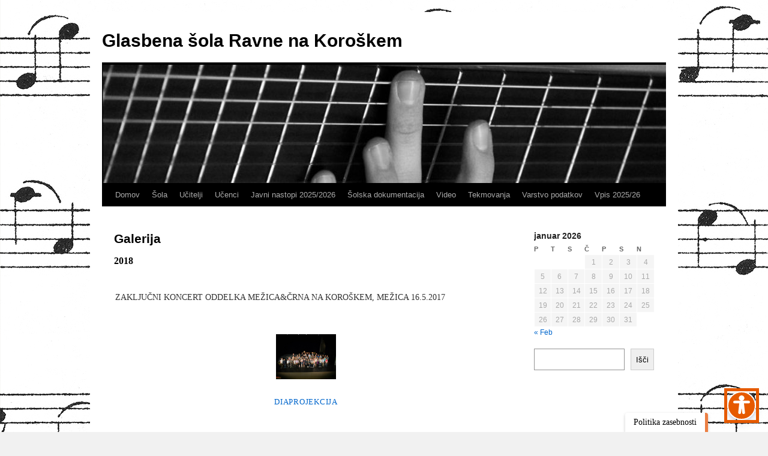

--- FILE ---
content_type: text/html; charset=UTF-8
request_url: https://www.gs-ravne.si/index.php/nggallery/album-5/zakljucni-koncert-oddelka-mezicacrna-na-koroskem-mezica-16-5-2017?page_id=631
body_size: 74477
content:
<!DOCTYPE html>
<html lang="sl-SI">
<head>
<meta charset="UTF-8" />
<title>
Galerija | Glasbena šola Ravne na Koroškem	</title>
<link rel="profile" href="https://gmpg.org/xfn/11" />
<link rel="stylesheet" type="text/css" media="all" href="https://www.gs-ravne.si/wp-content/themes/twentyten/style.css?ver=20250415" />
<link rel="pingback" href="https://www.gs-ravne.si/xmlrpc.php">
<meta name='robots' content='max-image-preview:large' />
	<style>img:is([sizes="auto" i], [sizes^="auto," i]) { contain-intrinsic-size: 3000px 1500px }</style>
	<link rel='dns-prefetch' href='//gs-ravne.splet.arnes.si' />
<link rel="alternate" type="application/rss+xml" title="Glasbena šola Ravne na Koroškem &raquo; Vir" href="https://www.gs-ravne.si/?feed=rss2" />
<link rel="alternate" type="application/rss+xml" title="Glasbena šola Ravne na Koroškem &raquo; Vir komentarjev" href="https://www.gs-ravne.si/?feed=comments-rss2" />
<script type="text/javascript">
/* <![CDATA[ */
window._wpemojiSettings = {"baseUrl":"https:\/\/s.w.org\/images\/core\/emoji\/16.0.1\/72x72\/","ext":".png","svgUrl":"https:\/\/s.w.org\/images\/core\/emoji\/16.0.1\/svg\/","svgExt":".svg","source":{"concatemoji":"https:\/\/www.gs-ravne.si\/wp-includes\/js\/wp-emoji-release.min.js?ver=6.8.3"}};
/*! This file is auto-generated */
!function(s,n){var o,i,e;function c(e){try{var t={supportTests:e,timestamp:(new Date).valueOf()};sessionStorage.setItem(o,JSON.stringify(t))}catch(e){}}function p(e,t,n){e.clearRect(0,0,e.canvas.width,e.canvas.height),e.fillText(t,0,0);var t=new Uint32Array(e.getImageData(0,0,e.canvas.width,e.canvas.height).data),a=(e.clearRect(0,0,e.canvas.width,e.canvas.height),e.fillText(n,0,0),new Uint32Array(e.getImageData(0,0,e.canvas.width,e.canvas.height).data));return t.every(function(e,t){return e===a[t]})}function u(e,t){e.clearRect(0,0,e.canvas.width,e.canvas.height),e.fillText(t,0,0);for(var n=e.getImageData(16,16,1,1),a=0;a<n.data.length;a++)if(0!==n.data[a])return!1;return!0}function f(e,t,n,a){switch(t){case"flag":return n(e,"\ud83c\udff3\ufe0f\u200d\u26a7\ufe0f","\ud83c\udff3\ufe0f\u200b\u26a7\ufe0f")?!1:!n(e,"\ud83c\udde8\ud83c\uddf6","\ud83c\udde8\u200b\ud83c\uddf6")&&!n(e,"\ud83c\udff4\udb40\udc67\udb40\udc62\udb40\udc65\udb40\udc6e\udb40\udc67\udb40\udc7f","\ud83c\udff4\u200b\udb40\udc67\u200b\udb40\udc62\u200b\udb40\udc65\u200b\udb40\udc6e\u200b\udb40\udc67\u200b\udb40\udc7f");case"emoji":return!a(e,"\ud83e\udedf")}return!1}function g(e,t,n,a){var r="undefined"!=typeof WorkerGlobalScope&&self instanceof WorkerGlobalScope?new OffscreenCanvas(300,150):s.createElement("canvas"),o=r.getContext("2d",{willReadFrequently:!0}),i=(o.textBaseline="top",o.font="600 32px Arial",{});return e.forEach(function(e){i[e]=t(o,e,n,a)}),i}function t(e){var t=s.createElement("script");t.src=e,t.defer=!0,s.head.appendChild(t)}"undefined"!=typeof Promise&&(o="wpEmojiSettingsSupports",i=["flag","emoji"],n.supports={everything:!0,everythingExceptFlag:!0},e=new Promise(function(e){s.addEventListener("DOMContentLoaded",e,{once:!0})}),new Promise(function(t){var n=function(){try{var e=JSON.parse(sessionStorage.getItem(o));if("object"==typeof e&&"number"==typeof e.timestamp&&(new Date).valueOf()<e.timestamp+604800&&"object"==typeof e.supportTests)return e.supportTests}catch(e){}return null}();if(!n){if("undefined"!=typeof Worker&&"undefined"!=typeof OffscreenCanvas&&"undefined"!=typeof URL&&URL.createObjectURL&&"undefined"!=typeof Blob)try{var e="postMessage("+g.toString()+"("+[JSON.stringify(i),f.toString(),p.toString(),u.toString()].join(",")+"));",a=new Blob([e],{type:"text/javascript"}),r=new Worker(URL.createObjectURL(a),{name:"wpTestEmojiSupports"});return void(r.onmessage=function(e){c(n=e.data),r.terminate(),t(n)})}catch(e){}c(n=g(i,f,p,u))}t(n)}).then(function(e){for(var t in e)n.supports[t]=e[t],n.supports.everything=n.supports.everything&&n.supports[t],"flag"!==t&&(n.supports.everythingExceptFlag=n.supports.everythingExceptFlag&&n.supports[t]);n.supports.everythingExceptFlag=n.supports.everythingExceptFlag&&!n.supports.flag,n.DOMReady=!1,n.readyCallback=function(){n.DOMReady=!0}}).then(function(){return e}).then(function(){var e;n.supports.everything||(n.readyCallback(),(e=n.source||{}).concatemoji?t(e.concatemoji):e.wpemoji&&e.twemoji&&(t(e.twemoji),t(e.wpemoji)))}))}((window,document),window._wpemojiSettings);
/* ]]> */
</script>
<style id='wp-emoji-styles-inline-css' type='text/css'>

	img.wp-smiley, img.emoji {
		display: inline !important;
		border: none !important;
		box-shadow: none !important;
		height: 1em !important;
		width: 1em !important;
		margin: 0 0.07em !important;
		vertical-align: -0.1em !important;
		background: none !important;
		padding: 0 !important;
	}
.menu li.et-hover>ul,.nav li.et-hover>ul{opacity:1!important;visibility:visible!important}.da11y-submenu-show{visibility:visible!important}
.keyboard-outline{outline-style:solid!important;outline-width:2px!important;-webkit-transition:none!important;transition:none!important}a[role=tab].keyboard-outline,button:active.keyboard-outline,button:focus.keyboard-outline,input:active.keyboard-outline,input:focus.keyboard-outline{outline-offset:-5px}.et-search-form input:focus.keyboard-outline{padding-left:15px;padding-right:15px}.et_pb_tab{-webkit-animation:none!important;animation:none!important}.et_pb_scroll_top.et-visible:focus{outline-color:Highlight;outline-style:solid;outline-width:2px}@media (-webkit-min-device-pixel-ratio:0){.et_pb_scroll_top.et-visible:focus{outline-color:-webkit-focus-ring-color;outline-style:auto}}
.et_pb_contact_form_label,.et_pb_search .screen-reader-text,.et_pb_social_media_follow_network_name,.widget_search .screen-reader-text{display:block!important}.da11y-screen-reader-text,.et_pb_contact_form_label,.et_pb_search .screen-reader-text,.et_pb_social_media_follow_network_name,.widget_search .screen-reader-text{clip:rect(1px,1px,1px,1px);-webkit-font-smoothing:subpixel-antialiased;font-family:-apple-system,BlinkMacSystemFont,Segoe UI,Roboto,Oxygen-Sans,Ubuntu,Cantarell,Helvetica Neue,sans-serif;font-size:1em;font-weight:600;height:1px;letter-spacing:normal;line-height:normal;overflow:hidden;position:absolute!important;text-shadow:none;text-transform:none;width:1px}.da11y-screen-reader-text:focus{clip:auto!important;background:#f1f1f1;-webkit-box-shadow:0 0 2px 2px rgba(0,0,0,.6);box-shadow:0 0 2px 2px rgba(0,0,0,.6);color:#00547a;display:block;height:auto;left:5px;padding:15px 23px 14px;text-decoration:none;top:7px;width:auto;z-index:1000000}
</style>
<link rel='stylesheet' id='wp-block-library-css' href='https://www.gs-ravne.si/wp-includes/css/dist/block-library/style.min.css?ver=6.8.3' type='text/css' media='all' />
<style id='wp-block-library-theme-inline-css' type='text/css'>
.wp-block-audio :where(figcaption){color:#555;font-size:13px;text-align:center}.is-dark-theme .wp-block-audio :where(figcaption){color:#ffffffa6}.wp-block-audio{margin:0 0 1em}.wp-block-code{border:1px solid #ccc;border-radius:4px;font-family:Menlo,Consolas,monaco,monospace;padding:.8em 1em}.wp-block-embed :where(figcaption){color:#555;font-size:13px;text-align:center}.is-dark-theme .wp-block-embed :where(figcaption){color:#ffffffa6}.wp-block-embed{margin:0 0 1em}.blocks-gallery-caption{color:#555;font-size:13px;text-align:center}.is-dark-theme .blocks-gallery-caption{color:#ffffffa6}:root :where(.wp-block-image figcaption){color:#555;font-size:13px;text-align:center}.is-dark-theme :root :where(.wp-block-image figcaption){color:#ffffffa6}.wp-block-image{margin:0 0 1em}.wp-block-pullquote{border-bottom:4px solid;border-top:4px solid;color:currentColor;margin-bottom:1.75em}.wp-block-pullquote cite,.wp-block-pullquote footer,.wp-block-pullquote__citation{color:currentColor;font-size:.8125em;font-style:normal;text-transform:uppercase}.wp-block-quote{border-left:.25em solid;margin:0 0 1.75em;padding-left:1em}.wp-block-quote cite,.wp-block-quote footer{color:currentColor;font-size:.8125em;font-style:normal;position:relative}.wp-block-quote:where(.has-text-align-right){border-left:none;border-right:.25em solid;padding-left:0;padding-right:1em}.wp-block-quote:where(.has-text-align-center){border:none;padding-left:0}.wp-block-quote.is-large,.wp-block-quote.is-style-large,.wp-block-quote:where(.is-style-plain){border:none}.wp-block-search .wp-block-search__label{font-weight:700}.wp-block-search__button{border:1px solid #ccc;padding:.375em .625em}:where(.wp-block-group.has-background){padding:1.25em 2.375em}.wp-block-separator.has-css-opacity{opacity:.4}.wp-block-separator{border:none;border-bottom:2px solid;margin-left:auto;margin-right:auto}.wp-block-separator.has-alpha-channel-opacity{opacity:1}.wp-block-separator:not(.is-style-wide):not(.is-style-dots){width:100px}.wp-block-separator.has-background:not(.is-style-dots){border-bottom:none;height:1px}.wp-block-separator.has-background:not(.is-style-wide):not(.is-style-dots){height:2px}.wp-block-table{margin:0 0 1em}.wp-block-table td,.wp-block-table th{word-break:normal}.wp-block-table :where(figcaption){color:#555;font-size:13px;text-align:center}.is-dark-theme .wp-block-table :where(figcaption){color:#ffffffa6}.wp-block-video :where(figcaption){color:#555;font-size:13px;text-align:center}.is-dark-theme .wp-block-video :where(figcaption){color:#ffffffa6}.wp-block-video{margin:0 0 1em}:root :where(.wp-block-template-part.has-background){margin-bottom:0;margin-top:0;padding:1.25em 2.375em}
</style>
<style id='classic-theme-styles-inline-css' type='text/css'>
/*! This file is auto-generated */
.wp-block-button__link{color:#fff;background-color:#32373c;border-radius:9999px;box-shadow:none;text-decoration:none;padding:calc(.667em + 2px) calc(1.333em + 2px);font-size:1.125em}.wp-block-file__button{background:#32373c;color:#fff;text-decoration:none}
</style>
<link rel='stylesheet' id='arnes-video-block-css' href='https://www.gs-ravne.si/wp-content/plugins/arnes-video/public/css/common.css?ver=1742992649' type='text/css' media='all' />
<style id='global-styles-inline-css' type='text/css'>
:root{--wp--preset--aspect-ratio--square: 1;--wp--preset--aspect-ratio--4-3: 4/3;--wp--preset--aspect-ratio--3-4: 3/4;--wp--preset--aspect-ratio--3-2: 3/2;--wp--preset--aspect-ratio--2-3: 2/3;--wp--preset--aspect-ratio--16-9: 16/9;--wp--preset--aspect-ratio--9-16: 9/16;--wp--preset--color--black: #000;--wp--preset--color--cyan-bluish-gray: #abb8c3;--wp--preset--color--white: #fff;--wp--preset--color--pale-pink: #f78da7;--wp--preset--color--vivid-red: #cf2e2e;--wp--preset--color--luminous-vivid-orange: #ff6900;--wp--preset--color--luminous-vivid-amber: #fcb900;--wp--preset--color--light-green-cyan: #7bdcb5;--wp--preset--color--vivid-green-cyan: #00d084;--wp--preset--color--pale-cyan-blue: #8ed1fc;--wp--preset--color--vivid-cyan-blue: #0693e3;--wp--preset--color--vivid-purple: #9b51e0;--wp--preset--color--blue: #0066cc;--wp--preset--color--medium-gray: #666;--wp--preset--color--light-gray: #f1f1f1;--wp--preset--gradient--vivid-cyan-blue-to-vivid-purple: linear-gradient(135deg,rgba(6,147,227,1) 0%,rgb(155,81,224) 100%);--wp--preset--gradient--light-green-cyan-to-vivid-green-cyan: linear-gradient(135deg,rgb(122,220,180) 0%,rgb(0,208,130) 100%);--wp--preset--gradient--luminous-vivid-amber-to-luminous-vivid-orange: linear-gradient(135deg,rgba(252,185,0,1) 0%,rgba(255,105,0,1) 100%);--wp--preset--gradient--luminous-vivid-orange-to-vivid-red: linear-gradient(135deg,rgba(255,105,0,1) 0%,rgb(207,46,46) 100%);--wp--preset--gradient--very-light-gray-to-cyan-bluish-gray: linear-gradient(135deg,rgb(238,238,238) 0%,rgb(169,184,195) 100%);--wp--preset--gradient--cool-to-warm-spectrum: linear-gradient(135deg,rgb(74,234,220) 0%,rgb(151,120,209) 20%,rgb(207,42,186) 40%,rgb(238,44,130) 60%,rgb(251,105,98) 80%,rgb(254,248,76) 100%);--wp--preset--gradient--blush-light-purple: linear-gradient(135deg,rgb(255,206,236) 0%,rgb(152,150,240) 100%);--wp--preset--gradient--blush-bordeaux: linear-gradient(135deg,rgb(254,205,165) 0%,rgb(254,45,45) 50%,rgb(107,0,62) 100%);--wp--preset--gradient--luminous-dusk: linear-gradient(135deg,rgb(255,203,112) 0%,rgb(199,81,192) 50%,rgb(65,88,208) 100%);--wp--preset--gradient--pale-ocean: linear-gradient(135deg,rgb(255,245,203) 0%,rgb(182,227,212) 50%,rgb(51,167,181) 100%);--wp--preset--gradient--electric-grass: linear-gradient(135deg,rgb(202,248,128) 0%,rgb(113,206,126) 100%);--wp--preset--gradient--midnight: linear-gradient(135deg,rgb(2,3,129) 0%,rgb(40,116,252) 100%);--wp--preset--font-size--small: 13px;--wp--preset--font-size--medium: 20px;--wp--preset--font-size--large: 36px;--wp--preset--font-size--x-large: 42px;--wp--preset--spacing--20: 0.44rem;--wp--preset--spacing--30: 0.67rem;--wp--preset--spacing--40: 1rem;--wp--preset--spacing--50: 1.5rem;--wp--preset--spacing--60: 2.25rem;--wp--preset--spacing--70: 3.38rem;--wp--preset--spacing--80: 5.06rem;--wp--preset--shadow--natural: 6px 6px 9px rgba(0, 0, 0, 0.2);--wp--preset--shadow--deep: 12px 12px 50px rgba(0, 0, 0, 0.4);--wp--preset--shadow--sharp: 6px 6px 0px rgba(0, 0, 0, 0.2);--wp--preset--shadow--outlined: 6px 6px 0px -3px rgba(255, 255, 255, 1), 6px 6px rgba(0, 0, 0, 1);--wp--preset--shadow--crisp: 6px 6px 0px rgba(0, 0, 0, 1);}:where(.is-layout-flex){gap: 0.5em;}:where(.is-layout-grid){gap: 0.5em;}body .is-layout-flex{display: flex;}.is-layout-flex{flex-wrap: wrap;align-items: center;}.is-layout-flex > :is(*, div){margin: 0;}body .is-layout-grid{display: grid;}.is-layout-grid > :is(*, div){margin: 0;}:where(.wp-block-columns.is-layout-flex){gap: 2em;}:where(.wp-block-columns.is-layout-grid){gap: 2em;}:where(.wp-block-post-template.is-layout-flex){gap: 1.25em;}:where(.wp-block-post-template.is-layout-grid){gap: 1.25em;}.has-black-color{color: var(--wp--preset--color--black) !important;}.has-cyan-bluish-gray-color{color: var(--wp--preset--color--cyan-bluish-gray) !important;}.has-white-color{color: var(--wp--preset--color--white) !important;}.has-pale-pink-color{color: var(--wp--preset--color--pale-pink) !important;}.has-vivid-red-color{color: var(--wp--preset--color--vivid-red) !important;}.has-luminous-vivid-orange-color{color: var(--wp--preset--color--luminous-vivid-orange) !important;}.has-luminous-vivid-amber-color{color: var(--wp--preset--color--luminous-vivid-amber) !important;}.has-light-green-cyan-color{color: var(--wp--preset--color--light-green-cyan) !important;}.has-vivid-green-cyan-color{color: var(--wp--preset--color--vivid-green-cyan) !important;}.has-pale-cyan-blue-color{color: var(--wp--preset--color--pale-cyan-blue) !important;}.has-vivid-cyan-blue-color{color: var(--wp--preset--color--vivid-cyan-blue) !important;}.has-vivid-purple-color{color: var(--wp--preset--color--vivid-purple) !important;}.has-black-background-color{background-color: var(--wp--preset--color--black) !important;}.has-cyan-bluish-gray-background-color{background-color: var(--wp--preset--color--cyan-bluish-gray) !important;}.has-white-background-color{background-color: var(--wp--preset--color--white) !important;}.has-pale-pink-background-color{background-color: var(--wp--preset--color--pale-pink) !important;}.has-vivid-red-background-color{background-color: var(--wp--preset--color--vivid-red) !important;}.has-luminous-vivid-orange-background-color{background-color: var(--wp--preset--color--luminous-vivid-orange) !important;}.has-luminous-vivid-amber-background-color{background-color: var(--wp--preset--color--luminous-vivid-amber) !important;}.has-light-green-cyan-background-color{background-color: var(--wp--preset--color--light-green-cyan) !important;}.has-vivid-green-cyan-background-color{background-color: var(--wp--preset--color--vivid-green-cyan) !important;}.has-pale-cyan-blue-background-color{background-color: var(--wp--preset--color--pale-cyan-blue) !important;}.has-vivid-cyan-blue-background-color{background-color: var(--wp--preset--color--vivid-cyan-blue) !important;}.has-vivid-purple-background-color{background-color: var(--wp--preset--color--vivid-purple) !important;}.has-black-border-color{border-color: var(--wp--preset--color--black) !important;}.has-cyan-bluish-gray-border-color{border-color: var(--wp--preset--color--cyan-bluish-gray) !important;}.has-white-border-color{border-color: var(--wp--preset--color--white) !important;}.has-pale-pink-border-color{border-color: var(--wp--preset--color--pale-pink) !important;}.has-vivid-red-border-color{border-color: var(--wp--preset--color--vivid-red) !important;}.has-luminous-vivid-orange-border-color{border-color: var(--wp--preset--color--luminous-vivid-orange) !important;}.has-luminous-vivid-amber-border-color{border-color: var(--wp--preset--color--luminous-vivid-amber) !important;}.has-light-green-cyan-border-color{border-color: var(--wp--preset--color--light-green-cyan) !important;}.has-vivid-green-cyan-border-color{border-color: var(--wp--preset--color--vivid-green-cyan) !important;}.has-pale-cyan-blue-border-color{border-color: var(--wp--preset--color--pale-cyan-blue) !important;}.has-vivid-cyan-blue-border-color{border-color: var(--wp--preset--color--vivid-cyan-blue) !important;}.has-vivid-purple-border-color{border-color: var(--wp--preset--color--vivid-purple) !important;}.has-vivid-cyan-blue-to-vivid-purple-gradient-background{background: var(--wp--preset--gradient--vivid-cyan-blue-to-vivid-purple) !important;}.has-light-green-cyan-to-vivid-green-cyan-gradient-background{background: var(--wp--preset--gradient--light-green-cyan-to-vivid-green-cyan) !important;}.has-luminous-vivid-amber-to-luminous-vivid-orange-gradient-background{background: var(--wp--preset--gradient--luminous-vivid-amber-to-luminous-vivid-orange) !important;}.has-luminous-vivid-orange-to-vivid-red-gradient-background{background: var(--wp--preset--gradient--luminous-vivid-orange-to-vivid-red) !important;}.has-very-light-gray-to-cyan-bluish-gray-gradient-background{background: var(--wp--preset--gradient--very-light-gray-to-cyan-bluish-gray) !important;}.has-cool-to-warm-spectrum-gradient-background{background: var(--wp--preset--gradient--cool-to-warm-spectrum) !important;}.has-blush-light-purple-gradient-background{background: var(--wp--preset--gradient--blush-light-purple) !important;}.has-blush-bordeaux-gradient-background{background: var(--wp--preset--gradient--blush-bordeaux) !important;}.has-luminous-dusk-gradient-background{background: var(--wp--preset--gradient--luminous-dusk) !important;}.has-pale-ocean-gradient-background{background: var(--wp--preset--gradient--pale-ocean) !important;}.has-electric-grass-gradient-background{background: var(--wp--preset--gradient--electric-grass) !important;}.has-midnight-gradient-background{background: var(--wp--preset--gradient--midnight) !important;}.has-small-font-size{font-size: var(--wp--preset--font-size--small) !important;}.has-medium-font-size{font-size: var(--wp--preset--font-size--medium) !important;}.has-large-font-size{font-size: var(--wp--preset--font-size--large) !important;}.has-x-large-font-size{font-size: var(--wp--preset--font-size--x-large) !important;}
:where(.wp-block-post-template.is-layout-flex){gap: 1.25em;}:where(.wp-block-post-template.is-layout-grid){gap: 1.25em;}
:where(.wp-block-columns.is-layout-flex){gap: 2em;}:where(.wp-block-columns.is-layout-grid){gap: 2em;}
:root :where(.wp-block-pullquote){font-size: 1.5em;line-height: 1.6;}
</style>
<link rel='stylesheet' id='arnes-video-video-css' href='https://www.gs-ravne.si/wp-content/plugins/arnes-video/public/css/video.css?ver=1.0.13' type='text/css' media='all' />
<link rel='stylesheet' id='arnes-cookie-banner-style-css' href='https://www.gs-ravne.si/wp-content/plugins/arnes-cookie-banner/assets/frontend/css/frontend-style.css?ver=1.0' type='text/css' media='all' />
<link rel='stylesheet' id='arnes-skip-to-content-css-css' href='https://www.gs-ravne.si/wp-content/plugins/arnes-skip-to-content/includes/../public/css/skip.css?ver=1.0.4' type='text/css' media='all' />
<link rel='stylesheet' id='ngg_trigger_buttons-css' href='https://gs-ravne.splet.arnes.si/wp-content/plugins/nextgen-gallery/static/GalleryDisplay/trigger_buttons.css?ver=3.59.12' type='text/css' media='all' />
<link rel='stylesheet' id='shutter-0-css' href='https://gs-ravne.splet.arnes.si/wp-content/plugins/nextgen-gallery/static/Lightbox/shutter/shutter.css?ver=3.59.12' type='text/css' media='all' />
<link rel='stylesheet' id='fontawesome_v4_shim_style-css' href='https://gs-ravne.splet.arnes.si/wp-content/plugins/nextgen-gallery/static/FontAwesome/css/v4-shims.min.css?ver=6.8.3' type='text/css' media='all' />
<link rel='stylesheet' id='fontawesome-css' href='https://gs-ravne.splet.arnes.si/wp-content/plugins/nextgen-gallery/static/FontAwesome/css/all.min.css?ver=6.8.3' type='text/css' media='all' />
<link rel='stylesheet' id='nextgen_pagination_style-css' href='https://gs-ravne.splet.arnes.si/wp-content/plugins/nextgen-gallery/static/GalleryDisplay/pagination_style.css?ver=3.59.12' type='text/css' media='all' />
<link rel='stylesheet' id='nextgen_basic_album_style-css' href='https://gs-ravne.splet.arnes.si/wp-content/plugins/nextgen-gallery/static/Albums/nextgen_basic_album.css?ver=3.59.12' type='text/css' media='all' />
<link rel='stylesheet' id='nextgen_basic_album_breadcrumbs_style-css' href='https://gs-ravne.splet.arnes.si/wp-content/plugins/nextgen-gallery/static/Albums/breadcrumbs.css?ver=3.59.12' type='text/css' media='all' />
<link rel='stylesheet' id='twentyten-block-style-css' href='https://www.gs-ravne.si/wp-content/themes/twentyten/blocks.css?ver=20250220' type='text/css' media='all' />
<script type="text/javascript" src="https://www.gs-ravne.si/wp-includes/js/dist/hooks.min.js?ver=4d63a3d491d11ffd8ac6" id="wp-hooks-js"></script>
<script type="text/javascript" src="https://www.gs-ravne.si/wp-includes/js/dist/i18n.min.js?ver=5e580eb46a90c2b997e6" id="wp-i18n-js"></script>
<script type="text/javascript" id="wp-i18n-js-after">
/* <![CDATA[ */
wp.i18n.setLocaleData( { 'text direction\u0004ltr': [ 'ltr' ] } );
/* ]]> */
</script>
<script type="text/javascript" src="https://www.gs-ravne.si/wp-includes/js/jquery/jquery.min.js?ver=3.7.1" id="jquery-core-js"></script>
<script type="text/javascript" src="https://www.gs-ravne.si/wp-includes/js/jquery/jquery-migrate.min.js?ver=3.4.1" id="jquery-migrate-js"></script>
<script type="text/javascript" id="custom-signup-style-script-js-translations">
/* <![CDATA[ */
( function( domain, translations ) {
	var localeData = translations.locale_data[ domain ] || translations.locale_data.messages;
	localeData[""].domain = domain;
	wp.i18n.setLocaleData( localeData, domain );
} )( "custom-signup-style", {"translation-revision-date":"2024-05-09 12:53+0000","generator":"Loco https:\/\/localise.biz\/","source":"custom-signup.js","domain":"custom-signup-style","locale_data":{"custom-signup-style":{"":{"domain":"custom-signup-style","lang":"sl_SI","plural-forms":"nplurals=4; plural=n%100==1 ? 0 : n%100==2 ? 1 : n%100==3||n%100==4 ? 2 : 3;"},"Specify the web address through which users will access your site. Enter only the subdomain.":["Dolo\u010dite spletni naslov, preko katerega bodo uporabniki dostopali do va\u0161ega spleti\u0161\u010da. Vpi\u0161ite samo poddomeno."],"Specify the name of your site. Example: Academic and Research Network of Slovenia (ARNES).":["Dolo\u010dite ime va\u0161ega spleti\u0161\u010da. Primer: Akademska in raziskovalna mre\u017ea Slovenije."],"Allow search engines to index your site and display it in search results.":["Dovolite, da brskalniki indeksirajo va\u0161e spleti\u0161\u010de in ga prika\u017eejo med rezultati iskanja."]}}} );
/* ]]> */
</script>
<script type="text/javascript" src="https://www.gs-ravne.si/wp-content/plugins/custom-signup-style/custom-signup.js?ver=6.8.3" id="custom-signup-style-script-js"></script>
<script type="text/javascript" src="https://www.gs-ravne.si/wp-content/plugins/stop-user-enumeration/frontend/js/frontend.js?ver=1.7.5" id="stop-user-enumeration-js" defer="defer" data-wp-strategy="defer"></script>
<script type="text/javascript" id="photocrati_ajax-js-extra">
/* <![CDATA[ */
var photocrati_ajax = {"url":"https:\/\/www.gs-ravne.si\/index.php?photocrati_ajax=1","rest_url":"https:\/\/www.gs-ravne.si\/index.php?rest_route=\/","wp_home_url":"https:\/\/www.gs-ravne.si\/index.php","wp_site_url":"https:\/\/www.gs-ravne.si\/index.php","wp_root_url":"https:\/\/www.gs-ravne.si\/index.php","wp_plugins_url":"https:\/\/www.gs-ravne.si\/wp-content\/plugins","wp_content_url":"https:\/\/gs-ravne.splet.arnes.si\/wp-content","wp_includes_url":"https:\/\/www.gs-ravne.si\/wp-includes\/","ngg_param_slug":"nggallery","rest_nonce":"3f3c737fd7"};
/* ]]> */
</script>
<script type="text/javascript" src="https://gs-ravne.splet.arnes.si/wp-content/plugins/nextgen-gallery/static/Legacy/ajax.min.js?ver=3.59.12" id="photocrati_ajax-js"></script>
<script type="text/javascript" src="https://gs-ravne.splet.arnes.si/wp-content/plugins/nextgen-gallery/static/FontAwesome/js/v4-shims.min.js?ver=5.3.1" id="fontawesome_v4_shim-js"></script>
<script type="text/javascript" defer crossorigin="anonymous" data-auto-replace-svg="false" data-keep-original-source="false" data-search-pseudo-elements src="https://gs-ravne.splet.arnes.si/wp-content/plugins/nextgen-gallery/static/FontAwesome/js/all.min.js?ver=5.3.1" id="fontawesome-js"></script>
<script type="text/javascript" src="https://gs-ravne.splet.arnes.si/wp-content/plugins/nextgen-gallery/static/Albums/init.js?ver=3.59.12" id="nextgen_basic_album_script-js"></script>
<script type="text/javascript" src="https://gs-ravne.splet.arnes.si/wp-content/plugins/nextgen-gallery/static/GalleryDisplay/shave.js?ver=3.59.12" id="shave.js-js"></script>
<link rel="https://api.w.org/" href="https://www.gs-ravne.si/index.php?rest_route=/" /><link rel="alternate" title="JSON" type="application/json" href="https://www.gs-ravne.si/index.php?rest_route=/wp/v2/pages/631" /><link rel="EditURI" type="application/rsd+xml" title="RSD" href="https://www.gs-ravne.si/xmlrpc.php?rsd" />
<meta name="generator" content="WordPress 6.8.3" />
<link rel="canonical" href="https://www.gs-ravne.si/?page_id=631" />
<link rel='shortlink' href='https://www.gs-ravne.si/?p=631' />
<link rel="alternate" title="oEmbed (JSON)" type="application/json+oembed" href="https://www.gs-ravne.si/index.php?rest_route=%2Foembed%2F1.0%2Fembed&#038;url=https%3A%2F%2Fwww.gs-ravne.si%2F%3Fpage_id%3D631" />
<link rel="alternate" title="oEmbed (XML)" type="text/xml+oembed" href="https://www.gs-ravne.si/index.php?rest_route=%2Foembed%2F1.0%2Fembed&#038;url=https%3A%2F%2Fwww.gs-ravne.si%2F%3Fpage_id%3D631&#038;format=xml" />
<meta name="viewport" content="width=device-width, initial-scale=1.0" /><style type="text/css" id="custom-background-css">
body.custom-background { background-image: url("https://gs-ravne.splet.arnes.si/files/2014/09/IMG-copy.jpg"); background-position: left center; background-size: auto; background-repeat: repeat; background-attachment: scroll; }
</style>
	<link rel="icon" href="https://www.gs-ravne.si/files/2018/10/GlasbenaSolaRavne-LOGO-3-150x150.jpg" sizes="32x32" />
<link rel="icon" href="https://www.gs-ravne.si/files/2018/10/GlasbenaSolaRavne-LOGO-3.jpg" sizes="192x192" />
<link rel="apple-touch-icon" href="https://www.gs-ravne.si/files/2018/10/GlasbenaSolaRavne-LOGO-3.jpg" />
<meta name="msapplication-TileImage" content="https://www.gs-ravne.si/files/2018/10/GlasbenaSolaRavne-LOGO-3.jpg" />
    <style type="text/css">
        .mu_register {
            width: 80%;
            margin: 0 auto;
        }

        .mu_register form {
            margin-top: 2em;
        }

        .mu_register fieldset,
        .mu_register legend {
            margin: 0;
            padding: 0;
            border: none;
        }

        .mu_register .error {
            font-weight: 600;
            padding: 15px;
            color: #fff; /* spremenimo barvo besedila */
            background: #d9534f; /* spremenimo barvo ozadja */
            border: 2px solid #d43f3a; /* spremenimo barvo roba */
            border-radius: 5px; /* zaobljeni robovi */
        }

        .mu_register input[type="submit"] {
            width: auto; /* Spremenjeno na avtomatsko širino */
            font-size: 115%;
            margin: 15px 0;
            box-sizing: border-box;
            border: none; /* odstranimo rob */
            padding: 15px; /* vecji polmer */
            border-radius: 15px; /* zaobljeni robovi */
            background-color: #E65A00; /* oranšna barva */
            color: #fff; /* bela barva besedila */
            cursor: pointer; /* kazalec */
            transition: background-color 0.5s ease; /* prehod barv */
        }

        .mu_register input[type="submit"]:hover {
            background-color: #c14717; /* obarvamo gumb v oranšno ob hoverju */
            box-shadow: 0 0 5px rgba(0, 0, 0, 0.3); /* Senca ob hoverju */
        }

        .mu_register #blog_title,
        .mu_register #user_email,
        .mu_register #blogname,
        .mu_register #user_name {
            width: 50%;
            font-size: 16px;
            margin: 5px 0;
            box-sizing: border-box;
            border: 1.5px solid #ccc;
            padding: 10px;
            border-radius: 10px;
            background-color: #fff;
        }

        /* Za desktop view */
        @media (min-width: 768px) {

            .mu_register #blog_title,
            .mu_register #user_email,
            .mu_register #blogname,
            .mu_register #user_name {
                min-width: 350px;
                width: auto; /* Da se polja prilagodijo velikosti vsebine */
            }
        }

        /* Za mobilni view */
        @media (max-width: 767px) {

            .mu_register #blog_title,
            .mu_register #user_email,
            .mu_register #blogname,
            .mu_register #user_name {
                width: 100%;
            }
        }

        .mu_register #blogname:focus {
            box-shadow: 0 0 5px rgba(0.3, 0.3, 0, 0.3); /* Senca ob fokusu */
        }

        .mu_register #blog_title:focus {
            box-shadow: 0 0 5px rgba(0.3, 0.3, 0, 0.3); /* Senca ob fokusu */
        }


        .mu_register #site-language {
            display: block;
            border-radius: 10px; /* Zaobljeni robovi */
            padding: 8px; /* Dodajanje polnila */
        }

        .mu_register .prefix_address,
        .mu_register .suffix_address {
            font-size: 16px;
            display: inline-block;
            direction: ltr;
        }

        .mu_register label,
        .mu_register legend,
        .mu_register .label-heading {
            font-weight: 600;
            font-size: 14px; /* manjša velikost pisave */
            display: block;
            margin: 10px 0;
            color: #333; /* spremenimo barvo besedila */
        }

        .mu_register legend+p,
        .mu_register input+p {
            margin-top: 0;
        }

        .mu_register label.checkbox {
            display: inline;
        }

        .mu_register .mu_alert {
            font-weight: 600;
            padding: 10px;
            color: #333;
            background: #ffffe0;
            border: 1px solid #e6db55;
        }

        .mu_register .mu_alert a {
            color: inherit;
            text-decoration: underline;
        }

        .mu_register .signup-options .wp-signup-radio-button {
            display: block;
        }

        .mu_register .privacy-intro .wp-signup-radio-button {
            margin-right: 0.2em;
        }

        .rtl .mu_register .wp-signup-blogname {
            direction: ltr;
            text-align: right;
        }
    </style>
</head>

<body class="wp-singular page-template-default page page-id-631 custom-background wp-theme-twentyten">
<div class="arnes-skip-to-content" style="z-index: 999999">
    <!-- Theme: twentyten  -->
    <a href="#content" aria-label="Skoči na glavno vsebino" aria-role="button" tabindex="1"></a>
    <div>
        <div>
            <div>
                <svg focusable="false" width="26" height="24" xmlns="http://www.w3.org/2000/svg">
                    <g stroke="#000" stroke-width="1.5" fill="none" fill-rule="evenodd">
                        <rect x=".75" y=".75" width="24.5" height="22.5" rx="3"></rect>
                        <path d="M1 7h24M9.5 7v17"></path>
                    </g>
                </svg>
            </div>
            <div><strong>Skoči na glavno vsebino</strong></div>
        </div>
        <div>
            <svg width="26" height="27" xmlns="http://www.w3.org/2000/svg">
                <g fill="none" fill-rule="evenodd">
                    <path d="M4.498 24.3v-.872H1.5v-1.37h2.716v-.872H1.5v-1.27h3v-.872H.542V24.3h3.955zm1.909 0v-3.695L9.183 24.3h.95v-5.256h-.95v3.695l-2.776-3.695H5.45V24.3h.957zm7.21 0v-4.383h1.682v-.873h-4.314v.873h1.683V24.3h.948zm6.421 0v-.872H17.04v-1.37h2.716v-.872H17.04v-1.27h3v-.872h-3.956V24.3h3.955zm1.84 0v-1.767h1.017l1.24 1.767h1.086l-1.316-1.867c.757-.237 1.27-.849 1.27-1.644 0-1.025-.842-1.745-1.966-1.745H20.92V24.3h.957zm1.224-2.647h-1.224v-1.729h1.224c.65 0 1.101.33 1.101.865 0 .535-.451.864-1.101.864z" fill="#000" fill-rule="nonzero"></path>
                    <path d="M18.9 1v6.3a2.7 2.7 0 01-2.7 2.7H5.4h0" stroke="#000" stroke-width="1.5" stroke-linecap="round" stroke-linejoin="round"></path>
                    <path stroke="#000" stroke-width="1.5" stroke-linecap="round" stroke-linejoin="round" d="M8.1 12.7L5.4 10l2.7-2.7"></path>
                </g>
            </svg>
        </div>
    </div>
</div>
<div id="wrapper" class="hfeed">
		<a href="#content" class="screen-reader-text skip-link">Preskoči na vsebino</a>
	<div id="header">
		<div id="masthead">
			<div id="branding" role="banner">
								<div id="site-title">
					<span>
											<a href="https://www.gs-ravne.si/" rel="home" >Glasbena šola Ravne na Koroškem</a>
					</span>
				</div>
				<div id="site-description"></div>

				<img src="https://gs-ravne.splet.arnes.si/files/2023/04/cropped-Srecanje-Glasbenih-Sol-16-e1681727636157.jpg" width="940" height="197" alt="Glasbena šola Ravne na Koroškem" srcset="https://www.gs-ravne.si/files/2023/04/cropped-Srecanje-Glasbenih-Sol-16-e1681727636157.jpg 940w, https://www.gs-ravne.si/files/2023/04/cropped-Srecanje-Glasbenih-Sol-16-e1681727636157-300x63.jpg 300w, https://www.gs-ravne.si/files/2023/04/cropped-Srecanje-Glasbenih-Sol-16-e1681727636157-768x161.jpg 768w" sizes="(max-width: 940px) 100vw, 940px" decoding="async" fetchpriority="high" />			</div><!-- #branding -->

			<div id="access" role="navigation">
				<div class="menu-header"><ul id="menu-vodoravni-meni" class="menu"><li class="menu-item menu-item-type-custom menu-item-object-custom menu-item-329"><a href="http://gs-ravne.splet.arnes.si/">Domov</a></li>
<li class="menu-item menu-item-type-taxonomy menu-item-object-category menu-item-has-children menu-item-349"><a href="https://www.gs-ravne.si/?cat=3">Šola</a>
<ul class="sub-menu">
	<li class="menu-item menu-item-type-post_type menu-item-object-page menu-item-has-children menu-item-413"><a href="https://www.gs-ravne.si/?page_id=407">Vizitka</a>
	<ul class="sub-menu">
		<li class="menu-item menu-item-type-post_type menu-item-object-page menu-item-4606"><a href="https://www.gs-ravne.si/?page_id=4604">Kontakti</a></li>
		<li class="menu-item menu-item-type-post_type menu-item-object-page menu-item-417"><a href="https://www.gs-ravne.si/?page_id=414">Kolektiv</a></li>
		<li class="menu-item menu-item-type-post_type menu-item-object-page menu-item-555"><a href="https://www.gs-ravne.si/?page_id=552">Oddelki</a></li>
		<li class="menu-item menu-item-type-post_type menu-item-object-page menu-item-558"><a href="https://www.gs-ravne.si/?page_id=556">Orkestri in skupine</a></li>
		<li class="menu-item menu-item-type-post_type menu-item-object-page menu-item-430"><a href="https://www.gs-ravne.si/?page_id=426">Zgodovina</a></li>
		<li class="menu-item menu-item-type-post_type menu-item-object-page menu-item-5114"><a href="https://www.gs-ravne.si/?page_id=5112">Svet zavoda</a></li>
		<li class="menu-item menu-item-type-post_type menu-item-object-page menu-item-5122"><a href="https://www.gs-ravne.si/?page_id=5116">Svet staršev</a></li>
	</ul>
</li>
	<li class="menu-item menu-item-type-post_type menu-item-object-page menu-item-451"><a href="https://www.gs-ravne.si/?page_id=449">Cilji glasbenega izobraževanja</a></li>
	<li class="menu-item menu-item-type-post_type menu-item-object-page menu-item-447"><a href="https://www.gs-ravne.si/?page_id=445">Program</a></li>
	<li class="menu-item menu-item-type-post_type menu-item-object-page menu-item-485"><a href="https://www.gs-ravne.si/?page_id=483">Hišni red</a></li>
	<li class="menu-item menu-item-type-post_type menu-item-object-page menu-item-488"><a href="https://www.gs-ravne.si/?page_id=486">Šolnina</a></li>
	<li class="menu-item menu-item-type-post_type menu-item-object-page menu-item-482"><a href="https://www.gs-ravne.si/?page_id=472">Šolski koledar</a></li>
</ul>
</li>
<li class="menu-item menu-item-type-taxonomy menu-item-object-category menu-item-has-children menu-item-347"><a href="https://www.gs-ravne.si/?cat=4">Učitelji</a>
<ul class="sub-menu">
	<li class="menu-item menu-item-type-post_type menu-item-object-page menu-item-420"><a href="https://www.gs-ravne.si/?page_id=418">Učiteljski zbor</a></li>
	<li class="menu-item menu-item-type-post_type menu-item-object-page menu-item-429"><a href="https://www.gs-ravne.si/?page_id=422">Strokovni aktivi</a></li>
	<li class="menu-item menu-item-type-custom menu-item-object-custom menu-item-353"><a href="https://www.eglasbenasola.si">E-Glasbena šola</a></li>
</ul>
</li>
<li class="menu-item menu-item-type-taxonomy menu-item-object-category menu-item-has-children menu-item-452"><a href="https://www.gs-ravne.si/?cat=5">Učenci</a>
<ul class="sub-menu">
	<li class="menu-item menu-item-type-post_type menu-item-object-page menu-item-494"><a href="https://www.gs-ravne.si/?page_id=492">Pravice in dolžnosti učencev</a></li>
	<li class="menu-item menu-item-type-post_type menu-item-object-page menu-item-3829"><a href="https://www.gs-ravne.si/?page_id=3823">Urniki</a></li>
</ul>
</li>
<li class="menu-item menu-item-type-post_type menu-item-object-page menu-item-5104"><a href="https://www.gs-ravne.si/?page_id=5102">Javni nastopi 2025/2026</a></li>
<li class="menu-item menu-item-type-post_type menu-item-object-page menu-item-568"><a href="https://www.gs-ravne.si/?page_id=562">Šolska dokumentacija</a></li>
<li class="menu-item menu-item-type-post_type menu-item-object-page menu-item-1001"><a href="https://www.gs-ravne.si/?page_id=998">Video</a></li>
<li class="menu-item menu-item-type-post_type menu-item-object-page menu-item-551"><a href="https://www.gs-ravne.si/?page_id=549">Tekmovanja</a></li>
<li class="menu-item menu-item-type-post_type menu-item-object-page menu-item-3908"><a href="https://www.gs-ravne.si/?page_id=3903">Varstvo podatkov</a></li>
<li class="menu-item menu-item-type-post_type menu-item-object-page menu-item-4960"><a href="https://www.gs-ravne.si/?page_id=4958">Vpis 2025/26</a></li>
</ul></div>			</div><!-- #access -->
		</div><!-- #masthead -->
	</div><!-- #header -->

	<div id="main">

		<div id="container">
			<div id="content" role="main">

			

				<div id="post-631" class="post-631 page type-page status-publish hentry">
											<h1 class="entry-title">Galerija</h1>
					
					<div class="entry-content">
						<h4><strong>2018</strong></h4>
<ul class="ngg-breadcrumbs">
			<li class="ngg-breadcrumb">
							Zaključni koncert oddelka Mežica&amp;Črna na Koroškem, Mežica 16.5.2017								</li>
	</ul><!-- default-view.php -->
<div
	class="ngg-galleryoverview default-view
	 ngg-ajax-pagination-none	"
	id="ngg-gallery-d9d7d41fea31a107b69ee01d0d536b44-1">

		<!-- Thumbnails -->
				<div id="ngg-image-0" class="ngg-gallery-thumbnail-box
											"
			>
						<div class="ngg-gallery-thumbnail">
			<a href="https://www.gs-ravne.si/wp-content/blogs.dir/3187/files/zakljucni-koncert-oddelka-mezicacrna-na-koroskem-mezica-16-5-2017/dsc_0428.jpg"
				title=""
				data-src="https://www.gs-ravne.si/wp-content/blogs.dir/3187/files/zakljucni-koncert-oddelka-mezicacrna-na-koroskem-mezica-16-5-2017/dsc_0428.jpg"
				data-thumbnail="https://www.gs-ravne.si/wp-content/blogs.dir/3187/files/zakljucni-koncert-oddelka-mezicacrna-na-koroskem-mezica-16-5-2017/thumbs/thumbs_dsc_0428.jpg"
				data-image-id="3007"
				data-title="dsc_0428"
				data-description=""
				data-image-slug="dsc_0428-2"
				class="shutterset_d9d7d41fea31a107b69ee01d0d536b44">
				<img
					title="dsc_0428"
					alt="dsc_0428"
					src="https://www.gs-ravne.si/wp-content/blogs.dir/3187/files/zakljucni-koncert-oddelka-mezicacrna-na-koroskem-mezica-16-5-2017/thumbs/thumbs_dsc_0428.jpg"
					width="100"
					height="75"
					style="max-width:100%;"
				/>
			</a>
		</div>
							</div>
			
	
	<br style="clear: both" />

		<div class="slideshowlink">
		<a href='https://www.gs-ravne.si/index.php/nggallery/album-5/zakljucni-koncert-oddelka-mezicacrna-na-koroskem-mezica-16-5-2017/slideshow?page_id=631'>Diaprojekcija</a>

	</div>
	
		<!-- Pagination -->
		<div class='ngg-clear'></div>	</div>

<h4><strong>2017</strong></h4>

<h4><strong>2016</strong></h4>

<h4><strong>2015</strong></h4>

<h4><strong>2014<br />
</strong></h4>

<h4><strong>2013<br />
</strong></h4>

																	</div><!-- .entry-content -->
				</div><!-- #post-631 -->

				
			<div id="comments">




</div><!-- #comments -->


			</div><!-- #content -->
		</div><!-- #container -->


		<div id="primary" class="widget-area" role="complementary">
			<ul class="xoxo">

<li id="calendar-2" class="widget-container widget_calendar"><div id="calendar_wrap" class="calendar_wrap"><table id="wp-calendar" class="wp-calendar-table">
	<caption>januar 2026</caption>
	<thead>
	<tr>
		<th scope="col" aria-label="ponedeljek">P</th>
		<th scope="col" aria-label="torek">T</th>
		<th scope="col" aria-label="sreda">S</th>
		<th scope="col" aria-label="četrtek">Č</th>
		<th scope="col" aria-label="petek">P</th>
		<th scope="col" aria-label="sobota">S</th>
		<th scope="col" aria-label="nedelja">N</th>
	</tr>
	</thead>
	<tbody>
	<tr>
		<td colspan="3" class="pad">&nbsp;</td><td>1</td><td>2</td><td>3</td><td>4</td>
	</tr>
	<tr>
		<td>5</td><td>6</td><td>7</td><td>8</td><td>9</td><td>10</td><td>11</td>
	</tr>
	<tr>
		<td>12</td><td>13</td><td>14</td><td>15</td><td>16</td><td>17</td><td>18</td>
	</tr>
	<tr>
		<td>19</td><td>20</td><td>21</td><td>22</td><td id="today">23</td><td>24</td><td>25</td>
	</tr>
	<tr>
		<td>26</td><td>27</td><td>28</td><td>29</td><td>30</td><td>31</td>
		<td class="pad" colspan="1">&nbsp;</td>
	</tr>
	</tbody>
	</table><nav aria-label="Prejšnji in naslednji meseci" class="wp-calendar-nav">
		<span class="wp-calendar-nav-prev"><a href="https://gs-ravne.splet.arnes.si/?m=201502">&laquo; Feb</a></span>
		<span class="pad">&nbsp;</span>
		<span class="wp-calendar-nav-next">&nbsp;</span>
	</nav></div></li><li id="block-2" class="widget-container widget_block widget_search"><form role="search" method="get" action="https://www.gs-ravne.si/" class="wp-block-search__button-outside wp-block-search__text-button wp-block-search"    ><label class="wp-block-search__label" for="wp-block-search__input-1" >Išči</label><div class="wp-block-search__inside-wrapper " ><input class="wp-block-search__input" id="wp-block-search__input-1" placeholder="" value="" type="search" name="s" required /><button aria-label="Išči" class="wp-block-search__button wp-element-button" type="submit" >Išči</button></div></form></li>			</ul>
		</div><!-- #primary .widget-area -->


		<div id="secondary" class="widget-area" role="complementary">
			<ul class="xoxo">
							</ul>
		</div><!-- #secondary .widget-area -->

	</div><!-- #main -->

	<div id="footer" role="contentinfo">
		<div id="colophon">



			<div id="footer-widget-area" role="complementary">

				<div id="first" class="widget-area">
					<ul class="xoxo">
						<li id="search-2" class="widget-container widget_search"><form role="search" method="get" id="searchform" class="searchform" action="https://www.gs-ravne.si/">
				<div>
					<label class="screen-reader-text" for="s">Išči:</label>
					<input type="text" value="" name="s" id="s" />
					<input type="submit" id="searchsubmit" value="Išči" />
				</div>
			</form></li>					</ul>
				</div><!-- #first .widget-area -->




			</div><!-- #footer-widget-area -->

			<div id="site-info">
				<a href="https://www.gs-ravne.si/" rel="home">
					Glasbena šola Ravne na Koroškem				</a>
							</div><!-- #site-info -->

			<div id="site-generator">
								<a href="https://wordpress.org/%20" class="imprint" title="Semantična Osebna Platforma za Objavljanje ">
					Poganja WordPress.				</a>
			</div><!-- #site-generator -->

		</div><!-- #colophon -->
	</div><!-- #footer -->

</div><!-- #wrapper -->

<!--
<p style="text-align:center" class="yd_linkware"><small><a href="http://www.yann.com/en/wp-plugins/yd-wpmu-sitewide-options">Network-wide options by YD - Freelance Wordpress Developer</a></small></p>
-->    
    <!-- Cookie Banner -->
    <div
      id="acb-banner"
      class=""
      style="
        background-color: #FFFFFF;
        color: #000000;
        border-top: 5px solid #EC7F43;" >
      <div class="acb-container">
        <div class="acb-banner-content">
          Spletišče uporablja le piškotke, ki so potrebni za delovanje storitve. <a href="https://splet.arnes.si/izjava-o-zasebnosti/" target="_blank" rel="noopener">Politika zasebnosti</a>        </div>
        <button
          type="button"
          class="acb-close"
          style="
            background-color: #EC7F43;
            color: #FFFFFF;" >
          Zapri        </button>
      </div>
    </div>

    <!-- Reopen Tab -->
    <div
      id="acb-tab"
      class="acb-visible"
      style="
        right: 100px;
        background-color: #FFFFFF;
        color: #000000;
        border-right: 5px solid #EC7F43;
        box-shadow: 0 2px 5px rgba(0,0,0,0.2);" >
      Politika zasebnosti    </div>
    <!-- Matomo -->
<script type="text/javascript">
  var _paq = window._paq = window._paq || [];
  /* tracker methods like "setCustomDimension" should be called before "trackPageView" */
  _paq.push(["disableCookies"]);
  _paq.push(['trackPageView']);
  _paq.push(['enableLinkTracking']);
  (function() {
    var u="https://analitika.arnes.si/";
    _paq.push(['setTrackerUrl', u+'piwik.php']);
    _paq.push(['setSiteId', '5303']);
    var d=document, g=d.createElement('script'), s=d.getElementsByTagName('script')[0];
    g.type='text/javascript'; g.async=true; g.src=u+'piwik.js'; s.parentNode.insertBefore(g,s);
  })();
</script>
<!-- End Matomo Code -->
<link rel='stylesheet' id='nextgen_basic_thumbnails_style-css' href='https://gs-ravne.splet.arnes.si/wp-content/plugins/nextgen-gallery/static/Thumbnails/nextgen_basic_thumbnails.css?ver=3.59.12' type='text/css' media='all' />
<script type="text/javascript" id="accessibility-widget-js-extra">
/* <![CDATA[ */
var _cyA11yConfig = {"status":{"mobile":true,"desktop":true},"iconId":"accessibility","iconSize":"48","label":"Accessibility widget","heading":"Accessibility menu","position":{"mobile":"bottom-right","desktop":"bottom-right"},"language":{"default":"en","selected":[]},"margins":{"desktop":{"top":20,"bottom":20,"left":20,"right":20},"mobile":{"top":20,"bottom":20,"left":20,"right":20}},"primaryColor":"#E65A00","modules":{"color":{"darkContrast":{"enabled":true},"lightContrast":{"enabled":true},"highContrast":{"enabled":true},"highSaturation":{"enabled":true},"lightSaturation":{"monochrome":true},"content":{"highlightText":{"enabled":true},"highlightLinks":{"enabled":true},"dyslexicFont":{"enabled":true},"letterSpacing":{"enabled":true},"lineHeight":{"enabled":true},"fontWeight":{"enabled":true}}},"statement":{"enabled":false,"url":""}}};
var _cyA11yAssets = {"fonts":"https:\/\/www.gs-ravne.si\/wp-content\/plugins\/accessibility-widget\/lite\/frontend\/assets\/fonts\/"};
/* ]]> */
</script>
<script type="text/javascript" src="https://www.gs-ravne.si/wp-content/plugins/accessibility-widget/lite/frontend/assets/js/widget.min.js?ver=3.0.5" id="accessibility-widget-js"></script>
<script type="text/javascript" src="https://www.gs-ravne.si/wp-content/plugins/arnes-video/public/js/build/resize/resize.js?ver=1.0.13" id="arnes-video-js"></script>
<script type="text/javascript" id="arnes-cookie-banner-script-js-extra">
/* <![CDATA[ */
var acbOptions = {"showByDefault":"hide"};
/* ]]> */
</script>
<script type="text/javascript" src="https://www.gs-ravne.si/wp-content/plugins/arnes-cookie-banner/assets/frontend/js/frontend-script.js?ver=1.0" id="arnes-cookie-banner-script-js"></script>
<script type="text/javascript" id="arnes-skip-to-content-clearance-js-js-extra">
/* <![CDATA[ */
var arnesSkipToContentConflicting = {"conflicts":["a.skip-link"],"maincontent":"content"};
/* ]]> */
</script>
<script type="text/javascript" src="https://www.gs-ravne.si/wp-content/plugins/arnes-skip-to-content/includes/../public/js/build/removeOthers/removeOthers.js?ver=1f198c1b1326ba43d13e" id="arnes-skip-to-content-clearance-js-js"></script>
<script type="text/javascript" id="ngg_common-js-extra">
/* <![CDATA[ */

var galleries = {};
galleries.gallery_217ae47099346692b2a83887ad6cfc54 = {"__defaults_set":null,"ID":"217ae47099346692b2a83887ad6cfc54","album_ids":[],"container_ids":["9"],"display":"","display_settings":{"disable_pagination":0,"display_view":"default-view.php","enable_breadcrumbs":1,"enable_descriptions":0,"galleries_per_page":0,"gallery_display_template":"","gallery_display_type":"photocrati-nextgen_basic_thumbnails","ngg_triggers_display":"never","open_gallery_in_lightbox":0,"override_thumbnail_settings":1,"template":"compact","thumbnail_crop":1,"thumbnail_height":160,"thumbnail_quality":100,"thumbnail_watermark":0,"thumbnail_width":240,"use_lightbox_effect":true},"display_type":"photocrati-nextgen_basic_compact_album","effect_code":null,"entity_ids":[],"excluded_container_ids":[],"exclusions":[],"gallery_ids":[],"id":"217ae47099346692b2a83887ad6cfc54","ids":null,"image_ids":[],"images_list_count":null,"inner_content":null,"is_album_gallery":null,"maximum_entity_count":500,"order_by":"sortorder","order_direction":"ASC","returns":"included","skip_excluding_globally_excluded_images":null,"slug":null,"sortorder":[],"source":"albums","src":"","tag_ids":[],"tagcloud":false,"transient_id":null};
galleries.gallery_217ae47099346692b2a83887ad6cfc54.wordpress_page_root = "https:\/\/www.gs-ravne.si\/?page_id=631";
var nextgen_lightbox_settings = {"static_path":"https:\/\/www.gs-ravne.si\/wp-content\/plugins\/nextgen-gallery\/static\/Lightbox\/{placeholder}","context":"nextgen_images"};
galleries.gallery_5c2892a593ad3856776dd4f8e766cd74 = {"__defaults_set":null,"ID":"5c2892a593ad3856776dd4f8e766cd74","album_ids":[],"container_ids":["7"],"display":"","display_settings":{"disable_pagination":0,"display_view":"default-view.php","enable_breadcrumbs":1,"enable_descriptions":0,"galleries_per_page":0,"gallery_display_template":"","gallery_display_type":"photocrati-nextgen_basic_thumbnails","ngg_triggers_display":"never","open_gallery_in_lightbox":0,"override_thumbnail_settings":1,"template":"compact","thumbnail_crop":1,"thumbnail_height":160,"thumbnail_quality":100,"thumbnail_watermark":0,"thumbnail_width":240,"use_lightbox_effect":true},"display_type":"photocrati-nextgen_basic_compact_album","effect_code":null,"entity_ids":[],"excluded_container_ids":[],"exclusions":[],"gallery_ids":[],"id":"5c2892a593ad3856776dd4f8e766cd74","ids":null,"image_ids":[],"images_list_count":null,"inner_content":null,"is_album_gallery":null,"maximum_entity_count":500,"order_by":"sortorder","order_direction":"ASC","returns":"included","skip_excluding_globally_excluded_images":null,"slug":null,"sortorder":[],"source":"albums","src":"","tag_ids":[],"tagcloud":false,"transient_id":null};
galleries.gallery_5c2892a593ad3856776dd4f8e766cd74.wordpress_page_root = "https:\/\/www.gs-ravne.si\/?page_id=631";
var nextgen_lightbox_settings = {"static_path":"https:\/\/www.gs-ravne.si\/wp-content\/plugins\/nextgen-gallery\/static\/Lightbox\/{placeholder}","context":"nextgen_images"};
galleries.gallery_cab6729293d35011dc249643ac031c7b = {"__defaults_set":null,"ID":"cab6729293d35011dc249643ac031c7b","album_ids":[],"container_ids":["6"],"display":"","display_settings":{"disable_pagination":0,"display_view":"default-view.php","enable_breadcrumbs":1,"enable_descriptions":0,"galleries_per_page":0,"gallery_display_template":"","gallery_display_type":"photocrati-nextgen_basic_thumbnails","ngg_triggers_display":"never","open_gallery_in_lightbox":0,"override_thumbnail_settings":1,"template":"compact","thumbnail_crop":1,"thumbnail_height":160,"thumbnail_quality":100,"thumbnail_watermark":0,"thumbnail_width":240,"use_lightbox_effect":true},"display_type":"photocrati-nextgen_basic_compact_album","effect_code":null,"entity_ids":[],"excluded_container_ids":[],"exclusions":[],"gallery_ids":[],"id":"cab6729293d35011dc249643ac031c7b","ids":null,"image_ids":[],"images_list_count":null,"inner_content":null,"is_album_gallery":null,"maximum_entity_count":500,"order_by":"sortorder","order_direction":"ASC","returns":"included","skip_excluding_globally_excluded_images":null,"slug":null,"sortorder":[],"source":"albums","src":"","tag_ids":[],"tagcloud":false,"transient_id":null};
galleries.gallery_cab6729293d35011dc249643ac031c7b.wordpress_page_root = "https:\/\/www.gs-ravne.si\/?page_id=631";
var nextgen_lightbox_settings = {"static_path":"https:\/\/www.gs-ravne.si\/wp-content\/plugins\/nextgen-gallery\/static\/Lightbox\/{placeholder}","context":"nextgen_images"};
galleries.gallery_a771e01e95247ddb65a941410639798d = {"__defaults_set":null,"ID":"a771e01e95247ddb65a941410639798d","album_ids":[],"container_ids":["5"],"display":"","display_settings":{"disable_pagination":0,"display_view":"default-view.php","enable_breadcrumbs":1,"enable_descriptions":0,"galleries_per_page":0,"gallery_display_template":"","gallery_display_type":"photocrati-nextgen_basic_thumbnails","ngg_triggers_display":"never","open_gallery_in_lightbox":0,"override_thumbnail_settings":1,"template":"compact","thumbnail_crop":1,"thumbnail_height":160,"thumbnail_quality":100,"thumbnail_watermark":0,"thumbnail_width":240,"use_lightbox_effect":true},"display_type":"photocrati-nextgen_basic_compact_album","effect_code":null,"entity_ids":[],"excluded_container_ids":[],"exclusions":[],"gallery_ids":[],"id":"a771e01e95247ddb65a941410639798d","ids":null,"image_ids":[],"images_list_count":null,"inner_content":null,"is_album_gallery":null,"maximum_entity_count":500,"order_by":"sortorder","order_direction":"ASC","returns":"included","skip_excluding_globally_excluded_images":null,"slug":null,"sortorder":[],"source":"albums","src":"","tag_ids":[],"tagcloud":false,"transient_id":null};
galleries.gallery_a771e01e95247ddb65a941410639798d.wordpress_page_root = "https:\/\/www.gs-ravne.si\/?page_id=631";
var nextgen_lightbox_settings = {"static_path":"https:\/\/www.gs-ravne.si\/wp-content\/plugins\/nextgen-gallery\/static\/Lightbox\/{placeholder}","context":"nextgen_images"};
galleries.gallery_601edbd0571bdd166a8cbe4c170bed00 = {"__defaults_set":null,"ID":"601edbd0571bdd166a8cbe4c170bed00","album_ids":[],"container_ids":["3"],"display":"","display_settings":{"disable_pagination":0,"display_view":"default-view.php","enable_breadcrumbs":1,"enable_descriptions":0,"galleries_per_page":0,"gallery_display_template":"","gallery_display_type":"photocrati-nextgen_basic_thumbnails","ngg_triggers_display":"never","open_gallery_in_lightbox":0,"override_thumbnail_settings":1,"template":"compact","thumbnail_crop":1,"thumbnail_height":160,"thumbnail_quality":100,"thumbnail_watermark":0,"thumbnail_width":240,"use_lightbox_effect":true},"display_type":"photocrati-nextgen_basic_compact_album","effect_code":null,"entity_ids":[],"excluded_container_ids":[],"exclusions":[],"gallery_ids":[],"id":"601edbd0571bdd166a8cbe4c170bed00","ids":null,"image_ids":[],"images_list_count":null,"inner_content":null,"is_album_gallery":null,"maximum_entity_count":500,"order_by":"sortorder","order_direction":"ASC","returns":"included","skip_excluding_globally_excluded_images":null,"slug":null,"sortorder":[],"source":"albums","src":"","tag_ids":[],"tagcloud":false,"transient_id":null};
galleries.gallery_601edbd0571bdd166a8cbe4c170bed00.wordpress_page_root = "https:\/\/www.gs-ravne.si\/?page_id=631";
var nextgen_lightbox_settings = {"static_path":"https:\/\/www.gs-ravne.si\/wp-content\/plugins\/nextgen-gallery\/static\/Lightbox\/{placeholder}","context":"nextgen_images"};
galleries.gallery_35e02811413cb2f7c2d728c14bd729bb = {"__defaults_set":null,"ID":"35e02811413cb2f7c2d728c14bd729bb","album_ids":[],"container_ids":["4"],"display":"","display_settings":{"disable_pagination":0,"display_view":"default-view.php","enable_breadcrumbs":1,"enable_descriptions":0,"galleries_per_page":0,"gallery_display_template":"","gallery_display_type":"photocrati-nextgen_basic_thumbnails","ngg_triggers_display":"never","open_gallery_in_lightbox":0,"override_thumbnail_settings":1,"template":"compact","thumbnail_crop":1,"thumbnail_height":160,"thumbnail_quality":100,"thumbnail_watermark":0,"thumbnail_width":240,"use_lightbox_effect":true},"display_type":"photocrati-nextgen_basic_compact_album","effect_code":null,"entity_ids":[],"excluded_container_ids":[],"exclusions":[],"gallery_ids":[],"id":"35e02811413cb2f7c2d728c14bd729bb","ids":null,"image_ids":[],"images_list_count":null,"inner_content":null,"is_album_gallery":null,"maximum_entity_count":500,"order_by":"sortorder","order_direction":"ASC","returns":"included","skip_excluding_globally_excluded_images":null,"slug":null,"sortorder":[],"source":"albums","src":"","tag_ids":[],"tagcloud":false,"transient_id":null};
galleries.gallery_35e02811413cb2f7c2d728c14bd729bb.wordpress_page_root = "https:\/\/www.gs-ravne.si\/?page_id=631";
var nextgen_lightbox_settings = {"static_path":"https:\/\/www.gs-ravne.si\/wp-content\/plugins\/nextgen-gallery\/static\/Lightbox\/{placeholder}","context":"nextgen_images"};
galleries.gallery_d9d7d41fea31a107b69ee01d0d536b44 = {"__defaults_set":null,"ID":"d9d7d41fea31a107b69ee01d0d536b44","album_ids":[],"container_ids":[51],"display":"","display_settings":{"display_view":"default-view.php","images_per_page":20,"number_of_columns":0,"thumbnail_width":"100","thumbnail_height":"75","show_all_in_lightbox":0,"ajax_pagination":false,"use_imagebrowser_effect":0,"template":"","display_no_images_error":1,"disable_pagination":0,"show_slideshow_link":1,"slideshow_link_text":"Diaprojekcija","override_thumbnail_settings":0,"thumbnail_quality":"100","thumbnail_crop":1,"thumbnail_watermark":0,"ngg_triggers_display":"never","use_lightbox_effect":true,"original_display_type":"photocrati-nextgen_basic_compact_album","original_settings":{"disable_pagination":0,"display_view":"default-view.php","enable_breadcrumbs":1,"enable_descriptions":0,"galleries_per_page":0,"gallery_display_template":"","gallery_display_type":"photocrati-nextgen_basic_thumbnails","ngg_triggers_display":"never","open_gallery_in_lightbox":0,"override_thumbnail_settings":1,"template":"compact","thumbnail_crop":1,"thumbnail_height":160,"thumbnail_quality":100,"thumbnail_watermark":0,"thumbnail_width":240,"use_lightbox_effect":true},"original_album_entities":[{"id":9,"name":"Leto 2018","slug":"leto-2018","previewpic":0,"albumdesc":"","sortorder":["53"],"pageid":0,"extras_post_id":0,"id_field":"id"}]},"display_type":"photocrati-nextgen_basic_thumbnails","effect_code":null,"entity_ids":[],"excluded_container_ids":[],"exclusions":[],"gallery_ids":[],"id":"d9d7d41fea31a107b69ee01d0d536b44","ids":null,"image_ids":[],"images_list_count":null,"inner_content":null,"is_album_gallery":null,"maximum_entity_count":500,"order_by":"sortorder","order_direction":"ASC","returns":"included","skip_excluding_globally_excluded_images":null,"slug":null,"sortorder":[],"source":"galleries","src":"","tag_ids":[],"tagcloud":false,"transient_id":null};
galleries.gallery_d9d7d41fea31a107b69ee01d0d536b44.wordpress_page_root = "https:\/\/www.gs-ravne.si\/?page_id=631";
var nextgen_lightbox_settings = {"static_path":"https:\/\/www.gs-ravne.si\/wp-content\/plugins\/nextgen-gallery\/static\/Lightbox\/{placeholder}","context":"nextgen_images"};
/* ]]> */
</script>
<script type="text/javascript" src="https://gs-ravne.splet.arnes.si/wp-content/plugins/nextgen-gallery/static/GalleryDisplay/common.js?ver=3.59.12" id="ngg_common-js"></script>
<script type="text/javascript" id="ngg_common-js-after">
/* <![CDATA[ */
            var nggLastTimeoutVal = 1000;

            var nggRetryFailedImage = function(img) {
                setTimeout(function(){
                    img.src = img.src;
                }, nggLastTimeoutVal);

                nggLastTimeoutVal += 500;
            }

            var nggLastTimeoutVal = 1000;

            var nggRetryFailedImage = function(img) {
                setTimeout(function(){
                    img.src = img.src;
                }, nggLastTimeoutVal);

                nggLastTimeoutVal += 500;
            }

            var nggLastTimeoutVal = 1000;

            var nggRetryFailedImage = function(img) {
                setTimeout(function(){
                    img.src = img.src;
                }, nggLastTimeoutVal);

                nggLastTimeoutVal += 500;
            }

            var nggLastTimeoutVal = 1000;

            var nggRetryFailedImage = function(img) {
                setTimeout(function(){
                    img.src = img.src;
                }, nggLastTimeoutVal);

                nggLastTimeoutVal += 500;
            }

            var nggLastTimeoutVal = 1000;

            var nggRetryFailedImage = function(img) {
                setTimeout(function(){
                    img.src = img.src;
                }, nggLastTimeoutVal);

                nggLastTimeoutVal += 500;
            }

            var nggLastTimeoutVal = 1000;

            var nggRetryFailedImage = function(img) {
                setTimeout(function(){
                    img.src = img.src;
                }, nggLastTimeoutVal);

                nggLastTimeoutVal += 500;
            }

            var nggLastTimeoutVal = 1000;

            var nggRetryFailedImage = function(img) {
                setTimeout(function(){
                    img.src = img.src;
                }, nggLastTimeoutVal);

                nggLastTimeoutVal += 500;
            }
/* ]]> */
</script>
<script type="text/javascript" id="ngg_lightbox_context-js-extra">
/* <![CDATA[ */

var nextgen_shutter_i18n = {"msgLoading":"L O A D I N G","msgClose":"Click to Close"};
/* ]]> */
</script>
<script type="text/javascript" src="https://gs-ravne.splet.arnes.si/wp-content/plugins/nextgen-gallery/static/Lightbox/lightbox_context.js?ver=3.59.12" id="ngg_lightbox_context-js"></script>
<script type="text/javascript" src="https://gs-ravne.splet.arnes.si/wp-content/plugins/nextgen-gallery/static/Lightbox/shutter/shutter.js?ver=3.59.12" id="shutter-0-js"></script>
<script type="text/javascript" src="https://gs-ravne.splet.arnes.si/wp-content/plugins/nextgen-gallery/static/Lightbox/shutter/nextgen_shutter.js?ver=3.59.12" id="shutter-1-js"></script>
<script type="text/javascript" id="divi-accessibility-da11y-js-extra">
/* <![CDATA[ */
var _da11y = {"version":"2.0.5","active_outline_color":"#2ea3f2","skip_navigation_link_text":"Sko\u010di na vsebino","search_text":"I\u0161\u010di","search_label_text":"I\u0161\u010di\u2026"};
/* ]]> */
</script>
<script type="text/javascript" src="https://www.gs-ravne.si/wp-content/plugins/divi-accessibility/public/js/da11y.js?ver=2.0.5" id="divi-accessibility-da11y-js"></script>
<script type="text/javascript" id="divi-accessibility-da11y-js-after">
/* <![CDATA[ */
jQuery(document).ready((function(e){function n(){const n=e(".et_search_form_container");n.hasClass("et_pb_is_animating")||(e(".et_menu_container").removeClass("et_pb_menu_visible et_pb_no_animation").addClass("et_pb_menu_hidden"),n.removeClass("et_pb_search_form_hidden et_pb_no_animation").addClass("et_pb_search_visible et_pb_is_animating"),setTimeout((function(){e(".et_menu_container").addClass("et_pb_no_animation"),n.addClass("et_pb_no_animation").removeClass("et_pb_is_animating")}),1e3),n.find("input").focus(),function(){const n=e(".et_search_form_container"),a=e("body");if(n.hasClass("et_pb_search_visible")){const s=e("#main-header").innerHeight(),i=e("#top-menu").width(),t=e("#top-menu li a").css("font-size");n.css({height:s+"px"}),n.find("input").css("font-size",t),a.hasClass("et_header_style_left")?n.find("form").css("max-width",i+60):n.css("max-width",i+60)}}())}e(".menu-item-has-children > a").length&&(e(".menu-item-has-children > a").addClass("da11y-submenu"),e(".menu-item-has-children > a").attr("aria-expanded","false")),e(".da11y-submenu").on("focus",(function(){e(this).attr("aria-expanded","true"),e(this).siblings(".sub-menu").addClass("da11y-submenu-show"),e(this).trigger("mouseenter")})),e(".menu-item-has-children a").on("focusout",(function(){e(this).parent().not(".menu-item-has-children").is(":last-child")&&e(this).parents(".menu-item-has-children").children(".da11y-submenu").attr("aria-expanded","false").trigger("mouseleave").siblings(".sub-menu").removeClass("da11y-submenu-show")})),e(".menu-item-has-children a").keyup((function(n){if(27===n.keyCode){var a=e(this).parents(".menu-item-has-children").last();a.length&&(a.children("a").focus(),a.find(".da11y-submenu").attr("aria-expanded","false").trigger("mouseleave").siblings(".sub-menu").removeClass("da11y-submenu-show"))}})),e(this).keyup((function(){e(".et-search-field").focus((function(){n()})).blur((function(){e(".et_search_form_container").hasClass("et_pb_is_animating")||(e(".et_menu_container").removeClass("et_pb_menu_hidden et_pb_no_animation").addClass("et_pb_menu_visible"),e(".et_search_form_container").removeClass("et_pb_search_visible et_pb_no_animation").addClass("et_pb_search_form_hidden et_pb_is_animating"),setTimeout((function(){e(".et_menu_container").addClass("et_pb_no_animation"),e(".et_search_form_container").addClass("et_pb_no_animation").removeClass("et_pb_is_animating")}),1e3))}))}))}));
jQuery(document).ready((function(n){const t=((window||{})._da11y||{}).skip_navigation_link_text||!1;!function(e){const i='<a href="'+e+'" class="skip-link da11y-screen-reader-text">'+t+"</a>";n(e).attr("tabindex",-1),n("body").prepend(i)}("#main-content"),n('a[href^="#"]').click((function(){n("#"+n(this).attr("href").slice(1)).focus()}))}));
jQuery(document).ready((function(e){let n=new Date,o=new Date;e(this).on("focusin",(function(t){e(".keyboard-outline").removeClass("keyboard-outline");o<n&&e(t.target).addClass("keyboard-outline")})),e(this).on("mousedown",(function(){o=new Date})),e(this).on("keydown",(function(){n=new Date}))}));
jQuery(document).ready((function(t){t(".et_pb_toggle").each((function(e){var a=t(this),o=a.find(".et_pb_toggle_title"),_=a.find(".et_pb_toggle_content"),i=a.hasClass("et_pb_accordion_item");o.attr("role","button"),o.attr("tabindex",0),o.attr("aria-controls","et_pb_toggle_content_"+e),_.attr("id","et_pb_toggle_content_"+e),a.hasClass("et_pb_toggle_open")?(o.attr("aria-expanded",!0),i&&o.attr("aria-disabled",!0)):(o.attr("aria-expanded",!1),i&&o.removeAttr("aria-disabled"))})),t(".et_pb_toggle_title").on("keydown",(function(t){32===t.which&&t.preventDefault()})),t(document).on("keyup",(function(e){13!==e.which&&32!==e.which||t(".et_pb_toggle_title:focus").trigger("click")})),t(".et_pb_toggle_title").on("click",(function(){var e=t(this),a=e.parent();a.hasClass("et_pb_accordion_item")?a.hasClass("et_pb_toggle_open")||(e.closest(".et_pb_accordion").find(".et_pb_toggle").each((function(){if($toggle=t(this),$toggle.hasClass("et_pb_toggle_open")){var e=$toggle.find(".et_pb_toggle_title");e.attr("aria-expanded",!1),e.removeAttr("aria-disabled")}})),setTimeout((function(){e.attr("aria-expanded",!0),e.attr("aria-disabled",!0)}),500)):a.hasClass("et_pb_toggle_open")?e.attr("aria-expanded",!1):e.attr("aria-expanded",!0)}))}));
jQuery(document).ready((function(e){const t=((window||{})._da11y||{}).search_text||"Search",a=((window||{})._da11y||{}).search_label_text||"Search for...";e(".et-search-field").each((function(o){e(this).attr("id","et_pb_search_module_input_"+o),e("#et_pb_search_module_input_"+o).before('<label class="da11y-screen-reader-text" for="et_pb_search_module_input_'+o+'">'+a+"</label>"),e("#et_pb_search_module_input_"+o).after('<button type="submit" class="da11y-screen-reader-text">'+t+"</button>")})),e(".et_pb_s").each((function(t){e(this).attr("id","et_pb_s_module_input_"+t),e("#et_pb_s_module_input_"+t).before('<label class="da11y-screen-reader-text" for="et_pb_s_module_input_'+t+'">'+a+"</label>")})),e(".et_pb_contact_form").each((function(){e(this).find(".et_pb_contact_captcha_question").parent().wrap("<label></label>")})),e(".et-social-facebook a.icon span").text("Facebook"),e(".et-social-twitter a.icon span").text("Twitter"),e(".et-social-google-plus a.icon span").text("Google Plus"),e(".et-social-pinterest a.icon span").text("Pinterest"),e(".et-social-linkedin a.icon span").text("LinkedIn"),e(".et-social-tumblr a.icon span").text("Tumblr"),e(".et-social-instagram a.icon span").text("Instagram"),e(".et-social-skype a.icon span").text("Skype"),e(".et-social-flikr a.icon span").text("Flickr"),e(".et-social-myspace a.icon span").text("Myspace"),e(".et-social-dribbble a.icon span").text("Dribble"),e(".et-social-youtube a.icon span").text("YouTube"),e(".et-social-vimeo a.icon span").text("Vimeo"),e(".et-social-rss a.icon span").text("RSS")}));
jQuery(document).ready((function(t){t(".et_pb_tabs_controls").each((function(){t(this).attr("role","tablist")})),t(".et_pb_tabs_controls li").each((function(){t(this).attr("role","presentation")})),t(".et_pb_tabs_controls a").each((function(){t(this).attr({role:"tab"})})),t(".et_pb_tab").each((function(){t(this).attr("role","tabpanel")})),t(".et_pb_tabs_controls li:not(.et_pb_tab_active) a").each((function(){t(this).attr({"aria-selected":"false","aria-expanded":"false",tabindex:-1})})),t(".et_pb_tabs_controls li.et_pb_tab_active a").each((function(){t(this).attr({"aria-selected":"true","aria-expanded":"true",tabindex:0})})),t("ul.sub-menu .menu-item a").each((function(){t(this).attr({"aria-haspopup":"true"})})),t("a:not(.et-social-icon a, .wp-block-button__link, figure a, .et_pb_button, .et_pb_video_play a, .et_pb_tabs_controls a)").each((function(){t(this).attr({role:"link"})})),t("#et_search_icon, .et_close_search_field, #et_mobile_nav_menu, #searchsubmit, .icon, .wp-block-button__link, .et_pb_button, .et_pb_video_play a").each((function(){t(this).attr({role:"button"})})),t("#g-recaptcha-response").each((function(){t(this).attr({"aria-hidden":"true","aria-label":"do not use","aria-readonly":"true"})})),t(".et_pb_tabs_controls a").each((function(a){t(this).attr({id:"et_pb_tab_control_"+a,"aria-controls":"et_pb_tab_panel_"+a})})),t(".et_pb_tab").each((function(a){t(this).attr({id:"et_pb_tab_panel_"+a,"aria-labelledby":"et_pb_tab_control_"+a})})),t(".et_pb_tab.et_pb_active_content").each((function(){t(this).attr("aria-hidden","false")})),t(".et_pb_tab:not(.et_pb_active_content)").each((function(){t(this).attr("aria-hidden","true")})),t(".et_pb_tabs").each((function(a){t(this).attr("data-da11y-id","et_pb_tab_module_"+a)})),t(".et_pb_tabs_controls a").on("click",(function(){const a=t(this).attr("id"),e=t(this).closest(".et_pb_tabs").attr("data-da11y-id");t('[data-da11y-id="'+e+'"] .et_pb_tabs_controls a').attr({"aria-selected":"false","aria-expanded":"false",tabindex:-1}),t(this).attr({"aria-selected":"true","aria-expanded":"true",tabindex:0}),t("#"+e+" .et_pb_tab").attr("aria-hidden","true"),t('[aria-labelledby="'+a+'"]').attr("aria-hidden","false")})),t(".et_pb_tabs_controls a").keyup((function(a){const e=t(this).closest(".et_pb_tabs").attr("data-da11y-id"),i=t('[data-da11y-id="'+e+'"]');if(39===a.which){const t=i.find("li.et_pb_tab_active").next();t.length>0?t.find("a").trigger("click"):i.find("li:first a").trigger("click")}else if(37===a.which){const t=i.find("li.et_pb_tab_active").prev();t.length>0?t.find("a").trigger("click"):i.find("li:last a").trigger("click")}t(".et_pb_tabs_controls a").removeClass("keyboard-outline"),i.find("li.et_pb_tab_active a").addClass("keyboard-outline")})),t(".et_pb_search").each((function(a){t(this).attr("data-da11y-id","et_pb_search_module_"+a)})),t('[data-required_mark="required"]').each((function(){t(this).attr("aria-required","true")})),t(".et_pb_contactform_validate_field").attr("type","hidden"),t(".et-pb-contact-message").attr("role","alert"),t("#main-content").attr("role","main"),t(".et_pb_fullwidth_header").each((function(a){t(this).attr("aria-label","Wide Header"+a)})),t("#comment-wrap").attr("aria-label","Comments")}));
jQuery(document).ready((function(e){e("#et_top_search, .et_close_search_field, .et_pb_main_blurb_image").attr("aria-hidden","true")}));
jQuery(document).ready((function(e){e(".mobile_menu_bar").attr({role:"button","aria-expanded":"false","aria-label":"Menu",tabindex:0}),e(".mobile_menu_bar").on("click",(function(){e(this).hasClass("a11y-mobile-menu-open")?e(this).removeClass("a11y-mobile-menu-open").attr("aria-expanded","false"):e(this).addClass("a11y-mobile-menu-open").attr("aria-expanded","true")})),e(".mobile_menu_bar").keyup((function(n){13!==n.keyCode&&32!==n.keyCode||e(".mobile_menu_bar").click()})),e(document).keyup((function(n){27===n.keyCode&&e("#et_mobile_nav_menu .mobile_nav").hasClass("opened")&&e(".mobile_menu_bar").click()})),e(this).on("focusin",(function(){e("#et_mobile_nav_menu .mobile_nav").hasClass("opened")&&(e("#et_mobile_nav_menu .et_mobile_menu :focus").length||e("#et_mobile_nav_menu .mobile_menu_bar").click())}))}));
/* ]]> */
</script>
<script type="text/javascript" src="https://gs-ravne.splet.arnes.si/wp-content/plugins/nextgen-gallery/static/Thumbnails/nextgen_basic_thumbnails.js?ver=3.59.12" id="nextgen_basic_thumbnails_script-js"></script>
</body>
</html>

<!-- Performance optimized by Redis Object Cache. Learn more: https://wprediscache.com -->
